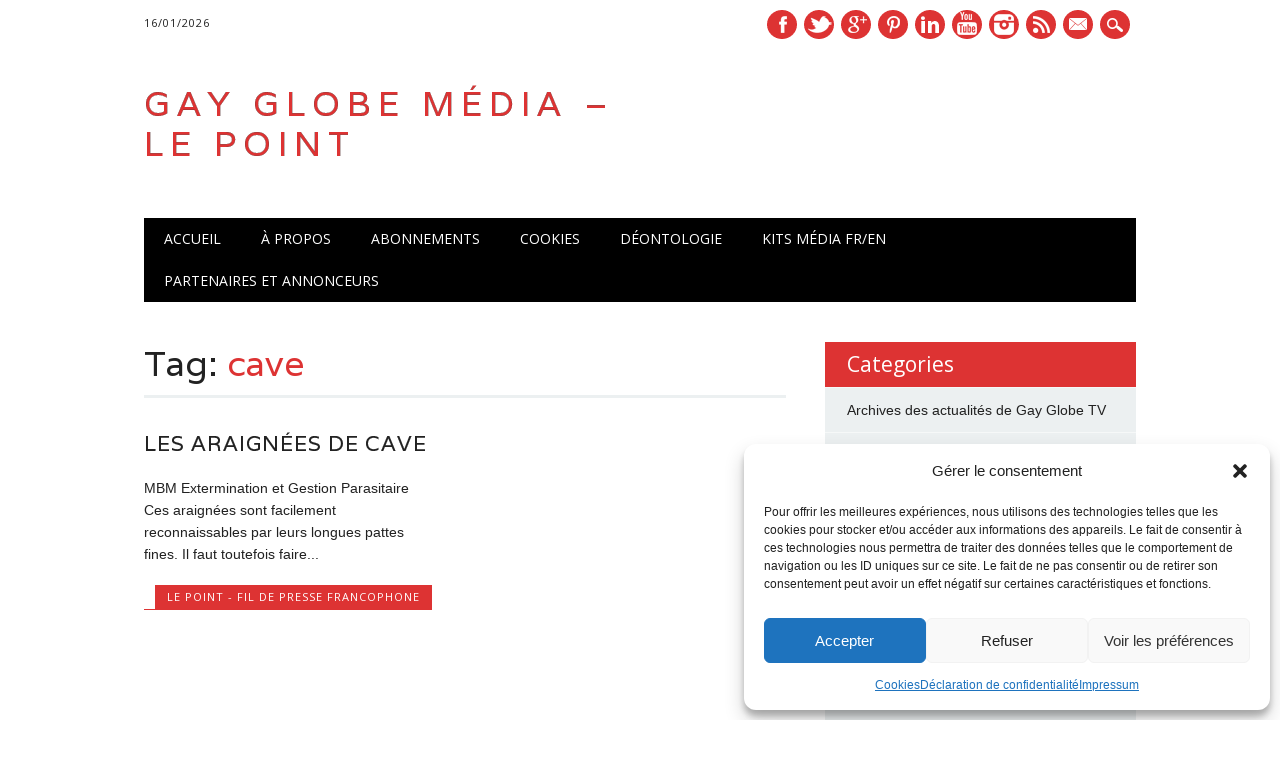

--- FILE ---
content_type: text/html; charset=UTF-8
request_url: https://gayglobe.net/tag/cave/
body_size: 12938
content:
<!DOCTYPE html>
<html lang="fr-FR" class="no-js" prefix="og: http://ogp.me/ns# fb: http://ogp.me/ns/fb#">
<head>
    <meta name="keywords" content="Magazine,news,information,lgbt,newswire,press,francophone,anglophone" />
    <meta name="description" content="Le Groupe Gay Globe" />
<meta charset="UTF-8" />
<meta name="viewport" content="width=device-width, initial-scale=1" />
<link rel="pingback" href="https://gayglobe.net/xmlrpc.php" />

<title>cave &#8211; GAY GLOBE MÉDIA &#8211; LE POINT</title>
<meta name='robots' content='max-image-preview:large' />
<link rel="alternate" type="application/rss+xml" title="GAY GLOBE MÉDIA - LE POINT &raquo; Flux" href="https://gayglobe.net/feed/" />
<link rel="alternate" type="application/rss+xml" title="GAY GLOBE MÉDIA - LE POINT &raquo; Flux des commentaires" href="https://gayglobe.net/comments/feed/" />
<link rel="alternate" type="application/rss+xml" title="GAY GLOBE MÉDIA - LE POINT &raquo; Flux de l’étiquette cave" href="https://gayglobe.net/tag/cave/feed/" />
<style id='wp-img-auto-sizes-contain-inline-css' type='text/css'>
img:is([sizes=auto i],[sizes^="auto," i]){contain-intrinsic-size:3000px 1500px}
/*# sourceURL=wp-img-auto-sizes-contain-inline-css */
</style>

<link rel='stylesheet' id='wp-block-library-css' href='https://gayglobe.net/wp-includes/css/dist/block-library/style.min.css?ver=6.9' type='text/css' media='all' />
<style id='wp-block-paragraph-inline-css' type='text/css'>
.is-small-text{font-size:.875em}.is-regular-text{font-size:1em}.is-large-text{font-size:2.25em}.is-larger-text{font-size:3em}.has-drop-cap:not(:focus):first-letter{float:left;font-size:8.4em;font-style:normal;font-weight:100;line-height:.68;margin:.05em .1em 0 0;text-transform:uppercase}body.rtl .has-drop-cap:not(:focus):first-letter{float:none;margin-left:.1em}p.has-drop-cap.has-background{overflow:hidden}:root :where(p.has-background){padding:1.25em 2.375em}:where(p.has-text-color:not(.has-link-color)) a{color:inherit}p.has-text-align-left[style*="writing-mode:vertical-lr"],p.has-text-align-right[style*="writing-mode:vertical-rl"]{rotate:180deg}
/*# sourceURL=https://gayglobe.net/wp-includes/blocks/paragraph/style.min.css */
</style>
<style id='global-styles-inline-css' type='text/css'>
:root{--wp--preset--aspect-ratio--square: 1;--wp--preset--aspect-ratio--4-3: 4/3;--wp--preset--aspect-ratio--3-4: 3/4;--wp--preset--aspect-ratio--3-2: 3/2;--wp--preset--aspect-ratio--2-3: 2/3;--wp--preset--aspect-ratio--16-9: 16/9;--wp--preset--aspect-ratio--9-16: 9/16;--wp--preset--color--black: #000000;--wp--preset--color--cyan-bluish-gray: #abb8c3;--wp--preset--color--white: #ffffff;--wp--preset--color--pale-pink: #f78da7;--wp--preset--color--vivid-red: #cf2e2e;--wp--preset--color--luminous-vivid-orange: #ff6900;--wp--preset--color--luminous-vivid-amber: #fcb900;--wp--preset--color--light-green-cyan: #7bdcb5;--wp--preset--color--vivid-green-cyan: #00d084;--wp--preset--color--pale-cyan-blue: #8ed1fc;--wp--preset--color--vivid-cyan-blue: #0693e3;--wp--preset--color--vivid-purple: #9b51e0;--wp--preset--gradient--vivid-cyan-blue-to-vivid-purple: linear-gradient(135deg,rgb(6,147,227) 0%,rgb(155,81,224) 100%);--wp--preset--gradient--light-green-cyan-to-vivid-green-cyan: linear-gradient(135deg,rgb(122,220,180) 0%,rgb(0,208,130) 100%);--wp--preset--gradient--luminous-vivid-amber-to-luminous-vivid-orange: linear-gradient(135deg,rgb(252,185,0) 0%,rgb(255,105,0) 100%);--wp--preset--gradient--luminous-vivid-orange-to-vivid-red: linear-gradient(135deg,rgb(255,105,0) 0%,rgb(207,46,46) 100%);--wp--preset--gradient--very-light-gray-to-cyan-bluish-gray: linear-gradient(135deg,rgb(238,238,238) 0%,rgb(169,184,195) 100%);--wp--preset--gradient--cool-to-warm-spectrum: linear-gradient(135deg,rgb(74,234,220) 0%,rgb(151,120,209) 20%,rgb(207,42,186) 40%,rgb(238,44,130) 60%,rgb(251,105,98) 80%,rgb(254,248,76) 100%);--wp--preset--gradient--blush-light-purple: linear-gradient(135deg,rgb(255,206,236) 0%,rgb(152,150,240) 100%);--wp--preset--gradient--blush-bordeaux: linear-gradient(135deg,rgb(254,205,165) 0%,rgb(254,45,45) 50%,rgb(107,0,62) 100%);--wp--preset--gradient--luminous-dusk: linear-gradient(135deg,rgb(255,203,112) 0%,rgb(199,81,192) 50%,rgb(65,88,208) 100%);--wp--preset--gradient--pale-ocean: linear-gradient(135deg,rgb(255,245,203) 0%,rgb(182,227,212) 50%,rgb(51,167,181) 100%);--wp--preset--gradient--electric-grass: linear-gradient(135deg,rgb(202,248,128) 0%,rgb(113,206,126) 100%);--wp--preset--gradient--midnight: linear-gradient(135deg,rgb(2,3,129) 0%,rgb(40,116,252) 100%);--wp--preset--font-size--small: 13px;--wp--preset--font-size--medium: 20px;--wp--preset--font-size--large: 36px;--wp--preset--font-size--x-large: 42px;--wp--preset--spacing--20: 0.44rem;--wp--preset--spacing--30: 0.67rem;--wp--preset--spacing--40: 1rem;--wp--preset--spacing--50: 1.5rem;--wp--preset--spacing--60: 2.25rem;--wp--preset--spacing--70: 3.38rem;--wp--preset--spacing--80: 5.06rem;--wp--preset--shadow--natural: 6px 6px 9px rgba(0, 0, 0, 0.2);--wp--preset--shadow--deep: 12px 12px 50px rgba(0, 0, 0, 0.4);--wp--preset--shadow--sharp: 6px 6px 0px rgba(0, 0, 0, 0.2);--wp--preset--shadow--outlined: 6px 6px 0px -3px rgb(255, 255, 255), 6px 6px rgb(0, 0, 0);--wp--preset--shadow--crisp: 6px 6px 0px rgb(0, 0, 0);}:where(.is-layout-flex){gap: 0.5em;}:where(.is-layout-grid){gap: 0.5em;}body .is-layout-flex{display: flex;}.is-layout-flex{flex-wrap: wrap;align-items: center;}.is-layout-flex > :is(*, div){margin: 0;}body .is-layout-grid{display: grid;}.is-layout-grid > :is(*, div){margin: 0;}:where(.wp-block-columns.is-layout-flex){gap: 2em;}:where(.wp-block-columns.is-layout-grid){gap: 2em;}:where(.wp-block-post-template.is-layout-flex){gap: 1.25em;}:where(.wp-block-post-template.is-layout-grid){gap: 1.25em;}.has-black-color{color: var(--wp--preset--color--black) !important;}.has-cyan-bluish-gray-color{color: var(--wp--preset--color--cyan-bluish-gray) !important;}.has-white-color{color: var(--wp--preset--color--white) !important;}.has-pale-pink-color{color: var(--wp--preset--color--pale-pink) !important;}.has-vivid-red-color{color: var(--wp--preset--color--vivid-red) !important;}.has-luminous-vivid-orange-color{color: var(--wp--preset--color--luminous-vivid-orange) !important;}.has-luminous-vivid-amber-color{color: var(--wp--preset--color--luminous-vivid-amber) !important;}.has-light-green-cyan-color{color: var(--wp--preset--color--light-green-cyan) !important;}.has-vivid-green-cyan-color{color: var(--wp--preset--color--vivid-green-cyan) !important;}.has-pale-cyan-blue-color{color: var(--wp--preset--color--pale-cyan-blue) !important;}.has-vivid-cyan-blue-color{color: var(--wp--preset--color--vivid-cyan-blue) !important;}.has-vivid-purple-color{color: var(--wp--preset--color--vivid-purple) !important;}.has-black-background-color{background-color: var(--wp--preset--color--black) !important;}.has-cyan-bluish-gray-background-color{background-color: var(--wp--preset--color--cyan-bluish-gray) !important;}.has-white-background-color{background-color: var(--wp--preset--color--white) !important;}.has-pale-pink-background-color{background-color: var(--wp--preset--color--pale-pink) !important;}.has-vivid-red-background-color{background-color: var(--wp--preset--color--vivid-red) !important;}.has-luminous-vivid-orange-background-color{background-color: var(--wp--preset--color--luminous-vivid-orange) !important;}.has-luminous-vivid-amber-background-color{background-color: var(--wp--preset--color--luminous-vivid-amber) !important;}.has-light-green-cyan-background-color{background-color: var(--wp--preset--color--light-green-cyan) !important;}.has-vivid-green-cyan-background-color{background-color: var(--wp--preset--color--vivid-green-cyan) !important;}.has-pale-cyan-blue-background-color{background-color: var(--wp--preset--color--pale-cyan-blue) !important;}.has-vivid-cyan-blue-background-color{background-color: var(--wp--preset--color--vivid-cyan-blue) !important;}.has-vivid-purple-background-color{background-color: var(--wp--preset--color--vivid-purple) !important;}.has-black-border-color{border-color: var(--wp--preset--color--black) !important;}.has-cyan-bluish-gray-border-color{border-color: var(--wp--preset--color--cyan-bluish-gray) !important;}.has-white-border-color{border-color: var(--wp--preset--color--white) !important;}.has-pale-pink-border-color{border-color: var(--wp--preset--color--pale-pink) !important;}.has-vivid-red-border-color{border-color: var(--wp--preset--color--vivid-red) !important;}.has-luminous-vivid-orange-border-color{border-color: var(--wp--preset--color--luminous-vivid-orange) !important;}.has-luminous-vivid-amber-border-color{border-color: var(--wp--preset--color--luminous-vivid-amber) !important;}.has-light-green-cyan-border-color{border-color: var(--wp--preset--color--light-green-cyan) !important;}.has-vivid-green-cyan-border-color{border-color: var(--wp--preset--color--vivid-green-cyan) !important;}.has-pale-cyan-blue-border-color{border-color: var(--wp--preset--color--pale-cyan-blue) !important;}.has-vivid-cyan-blue-border-color{border-color: var(--wp--preset--color--vivid-cyan-blue) !important;}.has-vivid-purple-border-color{border-color: var(--wp--preset--color--vivid-purple) !important;}.has-vivid-cyan-blue-to-vivid-purple-gradient-background{background: var(--wp--preset--gradient--vivid-cyan-blue-to-vivid-purple) !important;}.has-light-green-cyan-to-vivid-green-cyan-gradient-background{background: var(--wp--preset--gradient--light-green-cyan-to-vivid-green-cyan) !important;}.has-luminous-vivid-amber-to-luminous-vivid-orange-gradient-background{background: var(--wp--preset--gradient--luminous-vivid-amber-to-luminous-vivid-orange) !important;}.has-luminous-vivid-orange-to-vivid-red-gradient-background{background: var(--wp--preset--gradient--luminous-vivid-orange-to-vivid-red) !important;}.has-very-light-gray-to-cyan-bluish-gray-gradient-background{background: var(--wp--preset--gradient--very-light-gray-to-cyan-bluish-gray) !important;}.has-cool-to-warm-spectrum-gradient-background{background: var(--wp--preset--gradient--cool-to-warm-spectrum) !important;}.has-blush-light-purple-gradient-background{background: var(--wp--preset--gradient--blush-light-purple) !important;}.has-blush-bordeaux-gradient-background{background: var(--wp--preset--gradient--blush-bordeaux) !important;}.has-luminous-dusk-gradient-background{background: var(--wp--preset--gradient--luminous-dusk) !important;}.has-pale-ocean-gradient-background{background: var(--wp--preset--gradient--pale-ocean) !important;}.has-electric-grass-gradient-background{background: var(--wp--preset--gradient--electric-grass) !important;}.has-midnight-gradient-background{background: var(--wp--preset--gradient--midnight) !important;}.has-small-font-size{font-size: var(--wp--preset--font-size--small) !important;}.has-medium-font-size{font-size: var(--wp--preset--font-size--medium) !important;}.has-large-font-size{font-size: var(--wp--preset--font-size--large) !important;}.has-x-large-font-size{font-size: var(--wp--preset--font-size--x-large) !important;}
/*# sourceURL=global-styles-inline-css */
</style>

<style id='classic-theme-styles-inline-css' type='text/css'>
/*! This file is auto-generated */
.wp-block-button__link{color:#fff;background-color:#32373c;border-radius:9999px;box-shadow:none;text-decoration:none;padding:calc(.667em + 2px) calc(1.333em + 2px);font-size:1.125em}.wp-block-file__button{background:#32373c;color:#fff;text-decoration:none}
/*# sourceURL=/wp-includes/css/classic-themes.min.css */
</style>
<link rel='stylesheet' id='h5ap-public-css' href='https://gayglobe.net/wp-content/plugins/html5-audio-player/assets/css/style.css?ver=2.5.3' type='text/css' media='all' />
<link rel='stylesheet' id='cmplz-general-css' href='https://gayglobe.net/wp-content/plugins/complianz-gdpr/assets/css/cookieblocker.min.css?ver=1765900837' type='text/css' media='all' />
<link rel='stylesheet' id='newswire_style-css' href='https://gayglobe.net/wp-content/themes/the-newswire/style.css?ver=6.9' type='text/css' media='all' />
<script type="text/javascript" src="https://gayglobe.net/wp-content/themes/the-newswire/library/js/modernizr-2.6.2.min.js?ver=2.6.2" id="modernizr-js"></script>
<script type="text/javascript" src="https://gayglobe.net/wp-includes/js/jquery/jquery.min.js?ver=3.7.1" id="jquery-core-js"></script>
<script type="text/javascript" src="https://gayglobe.net/wp-includes/js/jquery/jquery-migrate.min.js?ver=3.4.1" id="jquery-migrate-js"></script>
<script type="text/javascript" src="https://gayglobe.net/wp-includes/js/imagesloaded.min.js?ver=5.0.0" id="imagesloaded-js"></script>
<script type="text/javascript" src="https://gayglobe.net/wp-content/themes/the-newswire/library/js/jquery.cycle2.min.js?ver=6.9" id="cycle2-js"></script>
<script type="text/javascript" src="https://gayglobe.net/wp-content/themes/the-newswire/library/js/jquery.cycle2.tile.min.js?ver=6.9" id="cycle2_tile-js"></script>
<script type="text/javascript" src="https://gayglobe.net/wp-content/themes/the-newswire/library/js/jquery.cycle2.shuffle.min.js?ver=6.9" id="cycle2_shuffle-js"></script>
<script type="text/javascript" src="https://gayglobe.net/wp-content/themes/the-newswire/library/js/jquery.cycle2.scrollVert.min.js?ver=6.9" id="cycle2_scrollvert-js"></script>
<script type="text/javascript" src="https://gayglobe.net/wp-includes/js/masonry.min.js?ver=4.2.2" id="masonry-js"></script>
<script type="text/javascript" src="https://gayglobe.net/wp-includes/js/jquery/jquery.masonry.min.js?ver=3.1.2b" id="jquery-masonry-js"></script>
<script type="text/javascript" src="https://gayglobe.net/wp-content/themes/the-newswire/library/js/scripts.js?ver=1.0.0" id="newswire_custom_js-js"></script>
<link rel="https://api.w.org/" href="https://gayglobe.net/wp-json/" /><link rel="alternate" title="JSON" type="application/json" href="https://gayglobe.net/wp-json/wp/v2/tags/7018" /><link rel="EditURI" type="application/rsd+xml" title="RSD" href="https://gayglobe.net/xmlrpc.php?rsd" />
<meta name="generator" content="WordPress 6.9" />
        <style>
            .mejs-container:has(.plyr) {
                height: auto;
                background: transparent
            }

            .mejs-container:has(.plyr) .mejs-controls {
                display: none
            }

            .h5ap_all {
                --shadow-color: 197deg 32% 65%;
                border-radius: 6px;
                box-shadow: 0px 0px 9.6px hsl(var(--shadow-color)/.36), 0 1.7px 1.9px 0px hsl(var(--shadow-color)/.36), 0 4.3px 1.8px -1.7px hsl(var(--shadow-color)/.36), -0.1px 10.6px 11.9px -2.5px hsl(var(--shadow-color)/.36);
                margin: 16px auto;
            }

            .h5ap_single_button {
                height: 50px;
            }
        </style>
    		<style>
			span.h5ap_single_button {
				display: inline-flex;
				justify-content: center;
				align-items: center;
			}

			.h5ap_single_button span {
				line-height: 0;
			}

			span#h5ap_single_button span svg {
				cursor: pointer;
			}

			#skin_default .plyr__control,
			#skin_default .plyr__time {
				color: #4f5b5f			}

			#skin_default .plyr__control:hover {
				background: #1aafff;
				color: #f5f5f5			}

			#skin_default .plyr__controls {
				background: #f5f5f5			}

			#skin_default .plyr__controls__item input {
				color: #1aafff			}

			.plyr {
				--plyr-color-main: #4f5b5f			}

			/* Custom Css */
					</style>
			<style>.cmplz-hidden {
					display: none !important;
				}</style>
	<style id="newswire-color-settings">

		
        a, a:visited, .entry-title a:hover, .post-content ol li:before, .post-content ul li:before, .colortxt { 

            color: #dd3333;

        }

        

        #search-box-wrap, #social-media a, #search-icon, nav[role=navigation] .menu > ul li a:hover, nav[role=navigation] .menu ul li.current-menu-item a, .nav ul li.current_page_item a, nav[role=navigation] .menu ul li.current_page_item a, .cat-meta-color, .colorbar, .pagination li a:hover, .pagination li.active a, #comment-nav-above a, #comment-nav-below a, #nav-above a:hover, #nav-below a:hover, #image-navigation a:hover, #sidebar .widget-title,  .commentlist .comment-reply-link, .commentlist .comment-reply-login, #respond #submit:hover {

            background-color: #dd3333;

        }

        

		
		

		
		#site-title a {

			color: #dd3333;

		}

		
		

		
		nav[role=navigation] div.menu {

			background-color: #000000;

		}

		
    </style>

	<link rel="icon" href="https://gayglobe.net/wp-content/uploads/2024/07/cropped-LogoGG-32x32.png" sizes="32x32" />
<link rel="icon" href="https://gayglobe.net/wp-content/uploads/2024/07/cropped-LogoGG-192x192.png" sizes="192x192" />
<link rel="apple-touch-icon" href="https://gayglobe.net/wp-content/uploads/2024/07/cropped-LogoGG-180x180.png" />
<meta name="msapplication-TileImage" content="https://gayglobe.net/wp-content/uploads/2024/07/cropped-LogoGG-270x270.png" />

<!-- START - Open Graph and Twitter Card Tags 3.3.7 -->
 <!-- Facebook Open Graph -->
  <meta property="og:locale" content="fr_FR"/>
  <meta property="og:site_name" content="GAY GLOBE MÉDIA - LE POINT"/>
  <meta property="og:title" content="cave"/>
  <meta property="og:url" content="https://gayglobe.net/tag/cave/"/>
  <meta property="og:type" content="article"/>
  <meta property="og:description" content="L’info sans compromis"/>
  <meta property="article:publisher" content="https://www.facebook.com/GayGlobe"/>
 <!-- Google+ / Schema.org -->
 <!-- Twitter Cards -->
  <meta name="twitter:title" content="cave"/>
  <meta name="twitter:url" content="https://gayglobe.net/tag/cave/"/>
  <meta name="twitter:description" content="L’info sans compromis"/>
  <meta name="twitter:card" content="summary_large_image"/>
 <!-- SEO -->
  <link rel="canonical" href="https://gayglobe.net/tag/cave/"/>
  <meta name="description" content="L’info sans compromis"/>
 <!-- Misc. tags -->
 <!-- is_tag -->
<!-- END - Open Graph and Twitter Card Tags 3.3.7 -->
	
</head>

<body class="archive tag tag-cave tag-7018 wp-theme-the-newswire single-author">
<div id="wrapper">

    <div id="search-box-wrap">
        <div id="search-box">
           <div id="close-x">x</div>
           <form role="search" method="get" id="searchform" class="searchform" action="https://gayglobe.net/">
				<div>
					<label class="screen-reader-text" for="s">Rechercher :</label>
					<input type="text" value="" name="s" id="s" />
					<input type="submit" id="searchsubmit" value="Rechercher" />
				</div>
			</form>        </div>
    </div>
    
    <div id="container">
        
    
        <header id="branding" role="banner">
        
          <div id="top-head" >
          
            <div id="top-nav" class="clearfix">
                <div class="cur-date">
					16/01/2026				</div>
                            </div>
          
            <div id="social-media">
            
                                <a href="https://www.facebook.com/GayGlobe" class="social-fb" title="https://www.facebook.com/GayGlobe">Facebook</a>
                                
                                <a href="https://twitter.com/rogerlucchayer" class="social-tw" title="https://twitter.com/rogerlucchayer">Twitter</a>
                                
                                <a href="https://rogerlucchayer.blogspot.com/" class="social-gp" title="https://rogerlucchayer.blogspot.com/">Google+</a>
                                
                                <a href="https://www.pinterest.ca/rogerlucc/" class="social-pi" title="https://www.pinterest.ca/rogerlucc/">Pinterest</a>
                                
                                <a href="https://bsky.app/profile/groupegayglobe.bsky.social" class="social-li" title="https://bsky.app/profile/groupegayglobe.bsky.social">Linkedin</a>
                                
                                <a href="https://www.youtube.com/user/rogerlucchayer" class="social-yt" title="https://www.youtube.com/user/rogerlucchayer">Youtube</a>
                                
                                
                                <a href="https://www.instagram.com/groupegayglobe/" class="social-in" title="https://www.instagram.com/groupegayglobe/">Instagram</a>
                                
                                
                                
                                
                                <a href="https://gayglobe.net/feed/" class="social-rs" title="https://gayglobe.net/feed/">RSS</a>
                                
                                <a href="mailto:info@gayglobe.net" class="social-em" title="mailto:info@gayglobe.net">E-mail</a>
                                
                <div id="search-icon"></div>
    
            </div>
            
          </div>
        
          <div id="inner-header" class="clearfix">
          
            <div id="site-heading">
                                <div id="site-title"><a href="https://gayglobe.net/" title="GAY GLOBE MÉDIA &#8211; LE POINT" rel="home">GAY GLOBE MÉDIA &#8211; LE POINT</a></div>
                            </div>
            
            
          <div id="newswire-banner">
          	
<!-- Add 468x60 Banner Code Below This Comment -->

          </div>
    
            <div class="clearfix"></div>
          </div>
          
            <nav id="access" role="navigation">
                <h1 class="assistive-text section-heading">Main menu</h1>
                <div class="skip-link screen-reader-text"><a href="#content" title="Skip to content">Skip to content</a></div>
    
                <div class="menu"><ul><li ><a href="https://gayglobe.net/">Accueil</a></li><li class="page_item page-item-21120"><a href="https://gayglobe.net/apropos/">À Propos</a></li><li class="page_item page-item-21132"><a href="https://gayglobe.net/abonnements/">Abonnements</a></li><li class="page_item page-item-32531"><a href="https://gayglobe.net/politique-de-cookies-ca/">Cookies</a></li><li class="page_item page-item-21136"><a href="https://gayglobe.net/deontologie/">Déontologie</a></li><li class="page_item page-item-21130"><a href="https://gayglobe.net/kit-media-fr-en/">Kits Média Fr/En</a></li><li class="page_item page-item-21127"><a href="https://gayglobe.net/partenaires-et-annonceurs/">Partenaires et Annonceurs</a></li></ul></div>    
            </nav><!-- #access -->
    
        </header><!-- #branding -->
    <div id="content" class="clearfix">
        
        <div id="main" class="col620 clearfix" role="main">

			
				<header class="page-header">
					<h1 class="page-title">Tag: <span class="colortxt">cave</span></h1>

									</header>

				                
                <div id="grid-wrap" class="clearfix">
                
								
					<div class="grid-box">
					
<article id="post-23275" class="post-23275 post type-post status-publish format-standard hentry category-le-fil-de-presse-du-groupe-national-le-point tag-araignees tag-cave">
	
	<header class="entry-header">
		<h2 class="entry-title"><a href="https://gayglobe.net/les-araignees-de-cave/" title="Permalink to LES ARAIGNÉES DE CAVE" rel="bookmark">LES ARAIGNÉES DE CAVE</a></h2>

	</header><!-- .entry-header -->
    
                

	<div class="entry-content post-content">
    	MBM Extermination et Gestion Parasitaire Ces araignées sont facilement reconnaissables par leurs longues pattes fines. Il faut toutefois faire...	</div><!-- .entry-content -->


	<footer class="entry-meta">
    	
								<span class="cat-meta-color">
				<a href="https://gayglobe.net/category/le-fil-de-presse-du-groupe-national-le-point/" rel="tag">Le Point - fil de presse francophone</a>			</span>
			
		
		<div class="colorbar"></div>
	</footer><!-- #entry-meta -->
</article><!-- #post-23275 -->
                    </div>

				                
                </div>

				
			
        </div> <!-- end #main -->

        		<div id="sidebar" class="widget-area col300" role="complementary">
            
			<div id="banner-sidebar">
                
<!-- Add Banner Code Below This Comment (max. 300px wide) -->
            </div>

			            	
                <aside id="categories" class="widget">
					<div class="widget-title">Categories</div>
					<ul>
							<li class="cat-item cat-item-6560"><a href="https://gayglobe.net/category/documentaires-et-reportages/">Archives des actualités de Gay Globe TV</a>
</li>
	<li class="cat-item cat-item-6578"><a href="https://gayglobe.net/category/boutique/">Boutique d&#039;art, de collections et d&#039;antiquités</a>
</li>
	<li class="cat-item cat-item-6563"><a href="https://gayglobe.net/category/disques-a-tempo/">Boutique Disques A Tempo</a>
</li>
	<li class="cat-item cat-item-6551"><a href="https://gayglobe.net/category/chroniques-tqs/">Chroniques Télévision Quatre-Saisons</a>
</li>
	<li class="cat-item cat-item-6552"><a href="https://gayglobe.net/category/cinema-et-tv/">Cinéma classique et Gay Globe TV</a>
</li>
	<li class="cat-item cat-item-6553"><a href="https://gayglobe.net/category/documentaires-et-archives-de-gay-globe-tv/">Documentaires et émissions TV</a>
</li>
	<li class="cat-item cat-item-8854"><a href="https://gayglobe.net/category/fierte-montreal-montreal-pride/">Fierté Montréal / Montreal Pride</a>
</li>
	<li class="cat-item cat-item-1"><a href="https://gayglobe.net/category/le-fil-de-presse-du-groupe-national-le-point/">Le Point &#8211; fil de presse francophone</a>
</li>
	<li class="cat-item cat-item-8926"><a href="https://gayglobe.net/category/le-village-gai-de-montreal-en-images/">Le Village en images / The Village in pictures</a>
</li>
	<li class="cat-item cat-item-6550"><a href="https://gayglobe.net/category/livres-romans-pieces-de-theatre-et-autres-publications/">Littérature</a>
</li>
	<li class="cat-item cat-item-6549"><a href="https://gayglobe.net/category/editions-recentes-et-anterieures-du-magazine-gay-globe/">Magazine Gay Globe + Archives</a>
</li>
	<li class="cat-item cat-item-5670"><a href="https://gayglobe.net/category/feed-de-noticias-generalista/">Noticias español</a>
</li>
	<li class="cat-item cat-item-1437"><a href="https://gayglobe.net/category/local-and-international-english-news/">Spot &#8211; Anglophone Newswire</a>
</li>
					</ul>
				</aside>
                
                <aside id="recent-posts" class="widget">
					<div class="widget-title">Latest Posts</div>
					<ul>
						<li><a href="https://gayglobe.net/le-trouple-chez-les-gays-nouvelle-forme-damour-pluriel/" title="Look Le trouple chez les gays : nouvelle forme d’amour pluriel" >Le trouple chez les gays : nouvelle forme d’amour pluriel</a> </li> <li><a href="https://gayglobe.net/the-gay-trouple-a-new-form-of-plural-love/" title="Look The Gay Trouple: A New Form of Plural Love" >The Gay Trouple: A New Form of Plural Love</a> </li> <li><a href="https://gayglobe.net/manger-halal-soutenir-lintolerance-la-face-cachee-dun-marche-en-expansion/" title="Look Manger halal, soutenir l’intolérance ? La face cachée d’un marché en expansion" >Manger halal, soutenir l’intolérance ? La face cachée d’un marché en expansion</a> </li> <li><a href="https://gayglobe.net/eating-halal-supporting-intolerance-the-hidden-side-of-a-growing-market/" title="Look Eating Halal, Supporting Intolerance? The Hidden Side of a Growing Market" >Eating Halal, Supporting Intolerance? The Hidden Side of a Growing Market</a> </li> <li><a href="https://gayglobe.net/transidentite-et-equite-sportive-le-debat-senflamme/" title="Look Transidentité et équité sportive : le débat s’enflamme" >Transidentité et équité sportive : le débat s’enflamme</a> </li> <li><a href="https://gayglobe.net/transgender-identity-and-sports-equity-the-debate-ignites/" title="Look Transgender Identity and Sports Equity: The Debate Ignites" >Transgender Identity and Sports Equity: The Debate Ignites</a> </li> <li><a href="https://gayglobe.net/les-reseaux-sociaux-complices-publicites-pour-drogues-mortelles-inondent-internet-la-loi-impuissante/" title="Look Les réseaux sociaux complices ? Publicités pour drogues mortelles inondent Internet, la loi impuissante" >Les réseaux sociaux complices ? Publicités pour drogues mortelles inondent Internet, la loi impuissante</a> </li> <li><a href="https://gayglobe.net/social-media-accomplices-deadly-drug-ads-flood-the-internet-law-helpless/" title="Look Social Media Accomplices? Deadly Drug Ads Flood the Internet, Law Helpless" >Social Media Accomplices? Deadly Drug Ads Flood the Internet, Law Helpless</a> </li> <li><a href="https://gayglobe.net/traques-sur-grindr-loutil-qui-expose-les-communautes-gbt-au-danger/" title="Look Traqués sur Grindr : l’outil qui expose les communautés GBT au danger" >Traqués sur Grindr : l’outil qui expose les communautés GBT au danger</a> </li> <li><a href="https://gayglobe.net/hunted-on-grindr-the-tool-that-exposes-gbt-communities-to-danger/" title="Look Hunted on Grindr: The Tool That Exposes GBT Communities to Danger" >Hunted on Grindr: The Tool That Exposes GBT Communities to Danger</a> </li>                     </ul>
				</aside>

				<aside id="archives" class="widget">
					<div class="widget-title">Archives</div>
					<ul>
							<li><a href='https://gayglobe.net/2026/01/'>janvier 2026</a></li>
	<li><a href='https://gayglobe.net/2025/12/'>décembre 2025</a></li>
	<li><a href='https://gayglobe.net/2025/11/'>novembre 2025</a></li>
	<li><a href='https://gayglobe.net/2025/10/'>octobre 2025</a></li>
	<li><a href='https://gayglobe.net/2025/09/'>septembre 2025</a></li>
	<li><a href='https://gayglobe.net/2025/08/'>août 2025</a></li>
	<li><a href='https://gayglobe.net/2025/07/'>juillet 2025</a></li>
	<li><a href='https://gayglobe.net/2025/06/'>juin 2025</a></li>
	<li><a href='https://gayglobe.net/2025/05/'>mai 2025</a></li>
	<li><a href='https://gayglobe.net/2025/04/'>avril 2025</a></li>
	<li><a href='https://gayglobe.net/2025/03/'>mars 2025</a></li>
	<li><a href='https://gayglobe.net/2025/02/'>février 2025</a></li>
	<li><a href='https://gayglobe.net/2025/01/'>janvier 2025</a></li>
	<li><a href='https://gayglobe.net/2024/12/'>décembre 2024</a></li>
	<li><a href='https://gayglobe.net/2024/11/'>novembre 2024</a></li>
	<li><a href='https://gayglobe.net/2024/10/'>octobre 2024</a></li>
	<li><a href='https://gayglobe.net/2024/09/'>septembre 2024</a></li>
	<li><a href='https://gayglobe.net/2024/08/'>août 2024</a></li>
	<li><a href='https://gayglobe.net/2024/07/'>juillet 2024</a></li>
	<li><a href='https://gayglobe.net/2024/06/'>juin 2024</a></li>
	<li><a href='https://gayglobe.net/2024/05/'>mai 2024</a></li>
	<li><a href='https://gayglobe.net/2024/04/'>avril 2024</a></li>
	<li><a href='https://gayglobe.net/2024/03/'>mars 2024</a></li>
	<li><a href='https://gayglobe.net/2024/02/'>février 2024</a></li>
	<li><a href='https://gayglobe.net/2024/01/'>janvier 2024</a></li>
	<li><a href='https://gayglobe.net/2023/12/'>décembre 2023</a></li>
	<li><a href='https://gayglobe.net/2023/11/'>novembre 2023</a></li>
	<li><a href='https://gayglobe.net/2023/10/'>octobre 2023</a></li>
	<li><a href='https://gayglobe.net/2023/09/'>septembre 2023</a></li>
	<li><a href='https://gayglobe.net/2023/08/'>août 2023</a></li>
	<li><a href='https://gayglobe.net/2023/07/'>juillet 2023</a></li>
	<li><a href='https://gayglobe.net/2023/06/'>juin 2023</a></li>
	<li><a href='https://gayglobe.net/2023/05/'>mai 2023</a></li>
	<li><a href='https://gayglobe.net/2023/04/'>avril 2023</a></li>
	<li><a href='https://gayglobe.net/2023/03/'>mars 2023</a></li>
	<li><a href='https://gayglobe.net/2023/02/'>février 2023</a></li>
	<li><a href='https://gayglobe.net/2023/01/'>janvier 2023</a></li>
	<li><a href='https://gayglobe.net/2022/12/'>décembre 2022</a></li>
	<li><a href='https://gayglobe.net/2022/11/'>novembre 2022</a></li>
	<li><a href='https://gayglobe.net/2022/10/'>octobre 2022</a></li>
	<li><a href='https://gayglobe.net/2022/09/'>septembre 2022</a></li>
	<li><a href='https://gayglobe.net/2022/08/'>août 2022</a></li>
	<li><a href='https://gayglobe.net/2022/07/'>juillet 2022</a></li>
	<li><a href='https://gayglobe.net/2022/06/'>juin 2022</a></li>
	<li><a href='https://gayglobe.net/2022/05/'>mai 2022</a></li>
	<li><a href='https://gayglobe.net/2022/04/'>avril 2022</a></li>
	<li><a href='https://gayglobe.net/2022/03/'>mars 2022</a></li>
	<li><a href='https://gayglobe.net/2022/02/'>février 2022</a></li>
	<li><a href='https://gayglobe.net/2022/01/'>janvier 2022</a></li>
	<li><a href='https://gayglobe.net/2021/11/'>novembre 2021</a></li>
	<li><a href='https://gayglobe.net/2021/10/'>octobre 2021</a></li>
	<li><a href='https://gayglobe.net/2021/09/'>septembre 2021</a></li>
	<li><a href='https://gayglobe.net/2021/08/'>août 2021</a></li>
	<li><a href='https://gayglobe.net/2021/07/'>juillet 2021</a></li>
	<li><a href='https://gayglobe.net/2021/06/'>juin 2021</a></li>
	<li><a href='https://gayglobe.net/2021/05/'>mai 2021</a></li>
	<li><a href='https://gayglobe.net/2021/04/'>avril 2021</a></li>
	<li><a href='https://gayglobe.net/2021/03/'>mars 2021</a></li>
	<li><a href='https://gayglobe.net/2021/02/'>février 2021</a></li>
	<li><a href='https://gayglobe.net/2021/01/'>janvier 2021</a></li>
	<li><a href='https://gayglobe.net/2020/12/'>décembre 2020</a></li>
	<li><a href='https://gayglobe.net/2020/11/'>novembre 2020</a></li>
	<li><a href='https://gayglobe.net/2020/10/'>octobre 2020</a></li>
	<li><a href='https://gayglobe.net/2020/09/'>septembre 2020</a></li>
	<li><a href='https://gayglobe.net/2020/08/'>août 2020</a></li>
	<li><a href='https://gayglobe.net/2020/07/'>juillet 2020</a></li>
	<li><a href='https://gayglobe.net/2020/06/'>juin 2020</a></li>
	<li><a href='https://gayglobe.net/2020/05/'>mai 2020</a></li>
	<li><a href='https://gayglobe.net/2020/04/'>avril 2020</a></li>
	<li><a href='https://gayglobe.net/2020/03/'>mars 2020</a></li>
	<li><a href='https://gayglobe.net/2020/02/'>février 2020</a></li>
	<li><a href='https://gayglobe.net/2019/12/'>décembre 2019</a></li>
	<li><a href='https://gayglobe.net/2019/10/'>octobre 2019</a></li>
	<li><a href='https://gayglobe.net/2019/09/'>septembre 2019</a></li>
	<li><a href='https://gayglobe.net/2019/07/'>juillet 2019</a></li>
	<li><a href='https://gayglobe.net/2019/05/'>mai 2019</a></li>
	<li><a href='https://gayglobe.net/2019/04/'>avril 2019</a></li>
	<li><a href='https://gayglobe.net/2019/03/'>mars 2019</a></li>
	<li><a href='https://gayglobe.net/2019/02/'>février 2019</a></li>
	<li><a href='https://gayglobe.net/2019/01/'>janvier 2019</a></li>
	<li><a href='https://gayglobe.net/2018/12/'>décembre 2018</a></li>
	<li><a href='https://gayglobe.net/2018/11/'>novembre 2018</a></li>
	<li><a href='https://gayglobe.net/2018/10/'>octobre 2018</a></li>
	<li><a href='https://gayglobe.net/2018/09/'>septembre 2018</a></li>
	<li><a href='https://gayglobe.net/2018/08/'>août 2018</a></li>
	<li><a href='https://gayglobe.net/2018/07/'>juillet 2018</a></li>
	<li><a href='https://gayglobe.net/2018/06/'>juin 2018</a></li>
	<li><a href='https://gayglobe.net/2018/05/'>mai 2018</a></li>
	<li><a href='https://gayglobe.net/2018/04/'>avril 2018</a></li>
	<li><a href='https://gayglobe.net/2018/03/'>mars 2018</a></li>
	<li><a href='https://gayglobe.net/2018/02/'>février 2018</a></li>
	<li><a href='https://gayglobe.net/2018/01/'>janvier 2018</a></li>
	<li><a href='https://gayglobe.net/2017/12/'>décembre 2017</a></li>
	<li><a href='https://gayglobe.net/2017/11/'>novembre 2017</a></li>
	<li><a href='https://gayglobe.net/2017/10/'>octobre 2017</a></li>
	<li><a href='https://gayglobe.net/2017/09/'>septembre 2017</a></li>
	<li><a href='https://gayglobe.net/2017/08/'>août 2017</a></li>
	<li><a href='https://gayglobe.net/2017/07/'>juillet 2017</a></li>
	<li><a href='https://gayglobe.net/2017/06/'>juin 2017</a></li>
	<li><a href='https://gayglobe.net/2017/05/'>mai 2017</a></li>
	<li><a href='https://gayglobe.net/2017/04/'>avril 2017</a></li>
	<li><a href='https://gayglobe.net/2017/03/'>mars 2017</a></li>
	<li><a href='https://gayglobe.net/2017/02/'>février 2017</a></li>
	<li><a href='https://gayglobe.net/2017/01/'>janvier 2017</a></li>
	<li><a href='https://gayglobe.net/2016/12/'>décembre 2016</a></li>
	<li><a href='https://gayglobe.net/2016/10/'>octobre 2016</a></li>
	<li><a href='https://gayglobe.net/2016/09/'>septembre 2016</a></li>
	<li><a href='https://gayglobe.net/2016/08/'>août 2016</a></li>
	<li><a href='https://gayglobe.net/2016/07/'>juillet 2016</a></li>
	<li><a href='https://gayglobe.net/2016/06/'>juin 2016</a></li>
	<li><a href='https://gayglobe.net/2016/05/'>mai 2016</a></li>
	<li><a href='https://gayglobe.net/2016/04/'>avril 2016</a></li>
	<li><a href='https://gayglobe.net/2016/03/'>mars 2016</a></li>
	<li><a href='https://gayglobe.net/2016/02/'>février 2016</a></li>
	<li><a href='https://gayglobe.net/2016/01/'>janvier 2016</a></li>
	<li><a href='https://gayglobe.net/2015/12/'>décembre 2015</a></li>
	<li><a href='https://gayglobe.net/2015/11/'>novembre 2015</a></li>
	<li><a href='https://gayglobe.net/2015/10/'>octobre 2015</a></li>
	<li><a href='https://gayglobe.net/2015/08/'>août 2015</a></li>
	<li><a href='https://gayglobe.net/2015/07/'>juillet 2015</a></li>
	<li><a href='https://gayglobe.net/2015/06/'>juin 2015</a></li>
	<li><a href='https://gayglobe.net/2015/05/'>mai 2015</a></li>
	<li><a href='https://gayglobe.net/2015/04/'>avril 2015</a></li>
	<li><a href='https://gayglobe.net/2015/03/'>mars 2015</a></li>
	<li><a href='https://gayglobe.net/2015/02/'>février 2015</a></li>
	<li><a href='https://gayglobe.net/2015/01/'>janvier 2015</a></li>
	<li><a href='https://gayglobe.net/2014/12/'>décembre 2014</a></li>
	<li><a href='https://gayglobe.net/2014/11/'>novembre 2014</a></li>
	<li><a href='https://gayglobe.net/2014/10/'>octobre 2014</a></li>
	<li><a href='https://gayglobe.net/2014/09/'>septembre 2014</a></li>
	<li><a href='https://gayglobe.net/2014/08/'>août 2014</a></li>
	<li><a href='https://gayglobe.net/2014/07/'>juillet 2014</a></li>
	<li><a href='https://gayglobe.net/2014/06/'>juin 2014</a></li>
	<li><a href='https://gayglobe.net/2014/05/'>mai 2014</a></li>
	<li><a href='https://gayglobe.net/2014/04/'>avril 2014</a></li>
	<li><a href='https://gayglobe.net/2014/03/'>mars 2014</a></li>
	<li><a href='https://gayglobe.net/2014/02/'>février 2014</a></li>
	<li><a href='https://gayglobe.net/2014/01/'>janvier 2014</a></li>
	<li><a href='https://gayglobe.net/2013/12/'>décembre 2013</a></li>
	<li><a href='https://gayglobe.net/2013/11/'>novembre 2013</a></li>
	<li><a href='https://gayglobe.net/2013/10/'>octobre 2013</a></li>
	<li><a href='https://gayglobe.net/2013/09/'>septembre 2013</a></li>
	<li><a href='https://gayglobe.net/2013/08/'>août 2013</a></li>
	<li><a href='https://gayglobe.net/2013/07/'>juillet 2013</a></li>
	<li><a href='https://gayglobe.net/2013/06/'>juin 2013</a></li>
	<li><a href='https://gayglobe.net/2013/05/'>mai 2013</a></li>
	<li><a href='https://gayglobe.net/2013/04/'>avril 2013</a></li>
	<li><a href='https://gayglobe.net/2013/03/'>mars 2013</a></li>
	<li><a href='https://gayglobe.net/2013/02/'>février 2013</a></li>
	<li><a href='https://gayglobe.net/2013/01/'>janvier 2013</a></li>
	<li><a href='https://gayglobe.net/2012/12/'>décembre 2012</a></li>
	<li><a href='https://gayglobe.net/2012/11/'>novembre 2012</a></li>
	<li><a href='https://gayglobe.net/2012/10/'>octobre 2012</a></li>
	<li><a href='https://gayglobe.net/2012/09/'>septembre 2012</a></li>
	<li><a href='https://gayglobe.net/2012/08/'>août 2012</a></li>
	<li><a href='https://gayglobe.net/2012/07/'>juillet 2012</a></li>
	<li><a href='https://gayglobe.net/2012/06/'>juin 2012</a></li>
	<li><a href='https://gayglobe.net/2012/05/'>mai 2012</a></li>
	<li><a href='https://gayglobe.net/2012/04/'>avril 2012</a></li>
	<li><a href='https://gayglobe.net/2012/03/'>mars 2012</a></li>
	<li><a href='https://gayglobe.net/2012/02/'>février 2012</a></li>
	<li><a href='https://gayglobe.net/2012/01/'>janvier 2012</a></li>
	<li><a href='https://gayglobe.net/2011/12/'>décembre 2011</a></li>
	<li><a href='https://gayglobe.net/2011/11/'>novembre 2011</a></li>
	<li><a href='https://gayglobe.net/2011/10/'>octobre 2011</a></li>
	<li><a href='https://gayglobe.net/2011/09/'>septembre 2011</a></li>
	<li><a href='https://gayglobe.net/2011/08/'>août 2011</a></li>
	<li><a href='https://gayglobe.net/2011/07/'>juillet 2011</a></li>
	<li><a href='https://gayglobe.net/2011/06/'>juin 2011</a></li>
	<li><a href='https://gayglobe.net/2011/05/'>mai 2011</a></li>
	<li><a href='https://gayglobe.net/2011/04/'>avril 2011</a></li>
	<li><a href='https://gayglobe.net/2011/03/'>mars 2011</a></li>
	<li><a href='https://gayglobe.net/2011/02/'>février 2011</a></li>
	<li><a href='https://gayglobe.net/2011/01/'>janvier 2011</a></li>
	<li><a href='https://gayglobe.net/2010/12/'>décembre 2010</a></li>
	<li><a href='https://gayglobe.net/2010/11/'>novembre 2010</a></li>
	<li><a href='https://gayglobe.net/2010/10/'>octobre 2010</a></li>
	<li><a href='https://gayglobe.net/2010/09/'>septembre 2010</a></li>
	<li><a href='https://gayglobe.net/2010/08/'>août 2010</a></li>
	<li><a href='https://gayglobe.net/2010/07/'>juillet 2010</a></li>
	<li><a href='https://gayglobe.net/2010/06/'>juin 2010</a></li>
	<li><a href='https://gayglobe.net/2010/05/'>mai 2010</a></li>
	<li><a href='https://gayglobe.net/2010/04/'>avril 2010</a></li>
	<li><a href='https://gayglobe.net/2010/03/'>mars 2010</a></li>
	<li><a href='https://gayglobe.net/2010/02/'>février 2010</a></li>
	<li><a href='https://gayglobe.net/2010/01/'>janvier 2010</a></li>
	<li><a href='https://gayglobe.net/2009/12/'>décembre 2009</a></li>
	<li><a href='https://gayglobe.net/2009/11/'>novembre 2009</a></li>
	<li><a href='https://gayglobe.net/2009/10/'>octobre 2009</a></li>
	<li><a href='https://gayglobe.net/2009/09/'>septembre 2009</a></li>
	<li><a href='https://gayglobe.net/2009/08/'>août 2009</a></li>
	<li><a href='https://gayglobe.net/2009/07/'>juillet 2009</a></li>
	<li><a href='https://gayglobe.net/2009/06/'>juin 2009</a></li>
	<li><a href='https://gayglobe.net/2009/05/'>mai 2009</a></li>
	<li><a href='https://gayglobe.net/2009/04/'>avril 2009</a></li>
	<li><a href='https://gayglobe.net/2009/03/'>mars 2009</a></li>
	<li><a href='https://gayglobe.net/2009/02/'>février 2009</a></li>
	<li><a href='https://gayglobe.net/2009/01/'>janvier 2009</a></li>
	<li><a href='https://gayglobe.net/2008/12/'>décembre 2008</a></li>
	<li><a href='https://gayglobe.net/2008/11/'>novembre 2008</a></li>
	<li><a href='https://gayglobe.net/2008/10/'>octobre 2008</a></li>
	<li><a href='https://gayglobe.net/2008/09/'>septembre 2008</a></li>
					</ul>
				</aside>

					</div><!-- #sidebar .widget-area -->

    </div> <!-- end #content -->
        

	</div><!-- #container -->

	<div class="push"></div>

</div><!-- #wrapper -->

<footer id="colophon" role="contentinfo">
		<div id="site-generator">

			&copy; GAY GLOBE MÉDIA &#8211; LE POINT                        
		</div>
	</footer><!-- #colophon -->

<script type="speculationrules">
{"prefetch":[{"source":"document","where":{"and":[{"href_matches":"/*"},{"not":{"href_matches":["/wp-*.php","/wp-admin/*","/wp-content/uploads/*","/wp-content/*","/wp-content/plugins/*","/wp-content/themes/the-newswire/*","/*\\?(.+)"]}},{"not":{"selector_matches":"a[rel~=\"nofollow\"]"}},{"not":{"selector_matches":".no-prefetch, .no-prefetch a"}}]},"eagerness":"conservative"}]}
</script>
        <script>
            function isOldIOSDevice() {
                const userAgent = navigator.userAgent || navigator.vendor || window.opera;

                // Check if it's an iOS device
                const isIOS = /iPad|iPhone|iPod/.test(userAgent) && !window.MSStream;

                if (!isIOS) return false;

                // Extract iOS version from userAgent
                const match = userAgent.match(/OS (\d+)_/);
                if (match && match.length > 1) {
                    const majorVersion = parseInt(match[1], 10);

                    // Example: Consider iOS 12 and below as old
                    return majorVersion <= 12;
                }

                // If version not found, assume not old
                return false;
            }
            if (isOldIOSDevice()) {
                document.addEventListener('DOMContentLoaded', function() {
                    setTimeout(() => {
                        document.querySelectorAll('audio:not(.plyr audio)').forEach(function(audio, index) {
                            audio.setAttribute('controls', '')
                        });
                    }, 3000);
                });
            }
            // ios old devices
        </script>
		<svg width="0" height="0" class="h5ap_svg_hidden" style="display: none;">
			<symbol xmlns="http://www.w3.org/2000/svg" viewBox="0 0 511.997 511.997" id="exchange">
				<path d="M467.938 87.164L387.063 5.652c-7.438-7.495-19.531-7.54-27.02-.108s-7.54 19.525-.108 27.014l67.471 68.006-67.42 67.42c-7.464 7.457-7.464 19.557 0 27.014 3.732 3.732 8.616 5.598 13.507 5.598s9.781-1.866 13.513-5.591l80.876-80.876c7.443-7.44 7.463-19.495.056-26.965z"></path>
				<path d="M455.005 81.509H56.995c-10.552 0-19.104 8.552-19.104 19.104v147.741c0 10.552 8.552 19.104 19.104 19.104s19.104-8.552 19.104-19.104V119.718h378.905c10.552 0 19.104-8.552 19.104-19.104.001-10.552-8.551-19.105-19.103-19.105zM83.964 411.431l67.42-67.413c7.457-7.457 7.464-19.55 0-27.014-7.463-7.464-19.563-7.464-27.02 0l-80.876 80.869c-7.444 7.438-7.47 19.493-.057 26.963l80.876 81.512a19.064 19.064 0 0013.564 5.649c4.865 0 9.731-1.847 13.456-5.54 7.489-7.432 7.54-19.525.108-27.02l-67.471-68.006z"></path>
				<path d="M454.368 238.166c-10.552 0-19.104 8.552-19.104 19.104v135.005H56.995c-10.552 0-19.104 8.552-19.104 19.104s8.552 19.104 19.104 19.104h397.38c10.552 0 19.104-8.552 19.098-19.104V257.271c-.001-10.552-8.553-19.105-19.105-19.105z"></path>
			</symbol>
		</svg>
		<svg width="0" height="0" class="h5ap_svg_hidden" style="display: none;">
			<symbol xmlns="http://www.w3.org/2000/svg" viewBox="0 0 477.88 477.88" id="shuffle">
				<path d="M472.897 124.269a.892.892 0 01-.03-.031l-.017.017-68.267-68.267c-6.78-6.548-17.584-6.36-24.132.42-6.388 6.614-6.388 17.099 0 23.713l39.151 39.151h-95.334c-65.948.075-119.391 53.518-119.467 119.467-.056 47.105-38.228 85.277-85.333 85.333h-102.4C7.641 324.072 0 331.713 0 341.139s7.641 17.067 17.067 17.067h102.4c65.948-.075 119.391-53.518 119.467-119.467.056-47.105 38.228-85.277 85.333-85.333h95.334l-39.134 39.134c-6.78 6.548-6.968 17.353-.419 24.132 6.548 6.78 17.353 6.968 24.132.419.142-.137.282-.277.419-.419l68.267-68.267c6.674-6.657 6.687-17.463.031-24.136z"></path>
				<path d="M472.897 329.069l-.03-.03-.017.017-68.267-68.267c-6.78-6.548-17.584-6.36-24.132.42-6.388 6.614-6.388 17.099 0 23.712l39.151 39.151h-95.334a85.209 85.209 0 01-56.9-21.726c-7.081-6.222-17.864-5.525-24.086 1.555-6.14 6.988-5.553 17.605 1.319 23.874a119.28 119.28 0 0079.667 30.43h95.334l-39.134 39.134c-6.78 6.548-6.968 17.352-.42 24.132 6.548 6.78 17.352 6.968 24.132.42.142-.138.282-.277.42-.42l68.267-68.267c6.673-6.656 6.686-17.462.03-24.135zM199.134 149.702a119.28 119.28 0 00-79.667-30.43h-102.4C7.641 119.272 0 126.913 0 136.339s7.641 17.067 17.067 17.067h102.4a85.209 85.209 0 0156.9 21.726c7.081 6.222 17.864 5.525 24.086-1.555 6.14-6.989 5.553-17.606-1.319-23.875z"></path>
			</symbol>
		</svg>
		<script>
			const single_player = document.querySelectorAll(".h5ap_single_button");
			single_player.forEach(item => {
				const audio = item.querySelector("audio");
				audio.volume = 0.6;
				item.querySelector('.play').addEventListener("click", function() {
					single_player.forEach(player => {
						player.querySelector("audio")?.pause();
					})
					setTimeout(() => {
						audio.currentTime = 0;
						audio.play();
					}, 0);

				});

				item.querySelector('.pause').style.display = 'none';
				item.querySelector('.pause').addEventListener("click", function() {
					audio.pause();
				});

				audio.addEventListener("ended", () => {
					item.querySelector(".play").style.display = 'inline-block';
					item.querySelector(".pause").style.display = 'none';
				});

				audio.addEventListener("pause", () => {
					item.querySelector(".play").style.display = 'inline-block';
					item.querySelector(".pause").style.display = 'none';
				});
				audio.addEventListener("play", () => {
					item.querySelector(".play").style.display = 'none';
					item.querySelector(".pause").style.display = 'inline-block';
				});

			})
		</script>
	
<!-- Consent Management powered by Complianz | GDPR/CCPA Cookie Consent https://wordpress.org/plugins/complianz-gdpr -->
<div id="cmplz-cookiebanner-container"><div class="cmplz-cookiebanner cmplz-hidden banner-1 banniere-a optin cmplz-bottom-right cmplz-categories-type-view-preferences" aria-modal="true" data-nosnippet="true" role="dialog" aria-live="polite" aria-labelledby="cmplz-header-1-optin" aria-describedby="cmplz-message-1-optin">
	<div class="cmplz-header">
		<div class="cmplz-logo"></div>
		<div class="cmplz-title" id="cmplz-header-1-optin">Gérer le consentement</div>
		<div class="cmplz-close" tabindex="0" role="button" aria-label="Fermer la boîte de dialogue">
			<svg aria-hidden="true" focusable="false" data-prefix="fas" data-icon="times" class="svg-inline--fa fa-times fa-w-11" role="img" xmlns="http://www.w3.org/2000/svg" viewBox="0 0 352 512"><path fill="currentColor" d="M242.72 256l100.07-100.07c12.28-12.28 12.28-32.19 0-44.48l-22.24-22.24c-12.28-12.28-32.19-12.28-44.48 0L176 189.28 75.93 89.21c-12.28-12.28-32.19-12.28-44.48 0L9.21 111.45c-12.28 12.28-12.28 32.19 0 44.48L109.28 256 9.21 356.07c-12.28 12.28-12.28 32.19 0 44.48l22.24 22.24c12.28 12.28 32.2 12.28 44.48 0L176 322.72l100.07 100.07c12.28 12.28 32.2 12.28 44.48 0l22.24-22.24c12.28-12.28 12.28-32.19 0-44.48L242.72 256z"></path></svg>
		</div>
	</div>

	<div class="cmplz-divider cmplz-divider-header"></div>
	<div class="cmplz-body">
		<div class="cmplz-message" id="cmplz-message-1-optin">Pour offrir les meilleures expériences, nous utilisons des technologies telles que les cookies pour stocker et/ou accéder aux informations des appareils. Le fait de consentir à ces technologies nous permettra de traiter des données telles que le comportement de navigation ou les ID uniques sur ce site. Le fait de ne pas consentir ou de retirer son consentement peut avoir un effet négatif sur certaines caractéristiques et fonctions.</div>
		<!-- categories start -->
		<div class="cmplz-categories">
			<details class="cmplz-category cmplz-functional" >
				<summary>
						<span class="cmplz-category-header">
							<span class="cmplz-category-title">Fonctionnel</span>
							<span class='cmplz-always-active'>
								<span class="cmplz-banner-checkbox">
									<input type="checkbox"
										   id="cmplz-functional-optin"
										   data-category="cmplz_functional"
										   class="cmplz-consent-checkbox cmplz-functional"
										   size="40"
										   value="1"/>
									<label class="cmplz-label" for="cmplz-functional-optin"><span class="screen-reader-text">Fonctionnel</span></label>
								</span>
								Toujours activé							</span>
							<span class="cmplz-icon cmplz-open">
								<svg xmlns="http://www.w3.org/2000/svg" viewBox="0 0 448 512"  height="18" ><path d="M224 416c-8.188 0-16.38-3.125-22.62-9.375l-192-192c-12.5-12.5-12.5-32.75 0-45.25s32.75-12.5 45.25 0L224 338.8l169.4-169.4c12.5-12.5 32.75-12.5 45.25 0s12.5 32.75 0 45.25l-192 192C240.4 412.9 232.2 416 224 416z"/></svg>
							</span>
						</span>
				</summary>
				<div class="cmplz-description">
					<span class="cmplz-description-functional">L’accès ou le stockage technique est strictement nécessaire dans la finalité d’intérêt légitime de permettre l’utilisation d’un service spécifique explicitement demandé par l’abonné ou l’utilisateur, ou dans le seul but d’effectuer la transmission d’une communication sur un réseau de communications électroniques.</span>
				</div>
			</details>

			<details class="cmplz-category cmplz-preferences" >
				<summary>
						<span class="cmplz-category-header">
							<span class="cmplz-category-title">Préférences</span>
							<span class="cmplz-banner-checkbox">
								<input type="checkbox"
									   id="cmplz-preferences-optin"
									   data-category="cmplz_preferences"
									   class="cmplz-consent-checkbox cmplz-preferences"
									   size="40"
									   value="1"/>
								<label class="cmplz-label" for="cmplz-preferences-optin"><span class="screen-reader-text">Préférences</span></label>
							</span>
							<span class="cmplz-icon cmplz-open">
								<svg xmlns="http://www.w3.org/2000/svg" viewBox="0 0 448 512"  height="18" ><path d="M224 416c-8.188 0-16.38-3.125-22.62-9.375l-192-192c-12.5-12.5-12.5-32.75 0-45.25s32.75-12.5 45.25 0L224 338.8l169.4-169.4c12.5-12.5 32.75-12.5 45.25 0s12.5 32.75 0 45.25l-192 192C240.4 412.9 232.2 416 224 416z"/></svg>
							</span>
						</span>
				</summary>
				<div class="cmplz-description">
					<span class="cmplz-description-preferences">L’accès ou le stockage technique est nécessaire dans la finalité d’intérêt légitime de stocker des préférences qui ne sont pas demandées par l’abonné ou l’internaute.</span>
				</div>
			</details>

			<details class="cmplz-category cmplz-statistics" >
				<summary>
						<span class="cmplz-category-header">
							<span class="cmplz-category-title">Statistiques</span>
							<span class="cmplz-banner-checkbox">
								<input type="checkbox"
									   id="cmplz-statistics-optin"
									   data-category="cmplz_statistics"
									   class="cmplz-consent-checkbox cmplz-statistics"
									   size="40"
									   value="1"/>
								<label class="cmplz-label" for="cmplz-statistics-optin"><span class="screen-reader-text">Statistiques</span></label>
							</span>
							<span class="cmplz-icon cmplz-open">
								<svg xmlns="http://www.w3.org/2000/svg" viewBox="0 0 448 512"  height="18" ><path d="M224 416c-8.188 0-16.38-3.125-22.62-9.375l-192-192c-12.5-12.5-12.5-32.75 0-45.25s32.75-12.5 45.25 0L224 338.8l169.4-169.4c12.5-12.5 32.75-12.5 45.25 0s12.5 32.75 0 45.25l-192 192C240.4 412.9 232.2 416 224 416z"/></svg>
							</span>
						</span>
				</summary>
				<div class="cmplz-description">
					<span class="cmplz-description-statistics">Le stockage ou l’accès technique qui est utilisé exclusivement à des fins statistiques.</span>
					<span class="cmplz-description-statistics-anonymous">Le stockage ou l’accès technique qui est utilisé exclusivement dans des finalités statistiques anonymes. En l’absence d’une assignation à comparaître, d’une conformité volontaire de la part de votre fournisseur d’accès à internet ou d’enregistrements supplémentaires provenant d’une tierce partie, les informations stockées ou extraites à cette seule fin ne peuvent généralement pas être utilisées pour vous identifier.</span>
				</div>
			</details>
			<details class="cmplz-category cmplz-marketing" >
				<summary>
						<span class="cmplz-category-header">
							<span class="cmplz-category-title">Marketing</span>
							<span class="cmplz-banner-checkbox">
								<input type="checkbox"
									   id="cmplz-marketing-optin"
									   data-category="cmplz_marketing"
									   class="cmplz-consent-checkbox cmplz-marketing"
									   size="40"
									   value="1"/>
								<label class="cmplz-label" for="cmplz-marketing-optin"><span class="screen-reader-text">Marketing</span></label>
							</span>
							<span class="cmplz-icon cmplz-open">
								<svg xmlns="http://www.w3.org/2000/svg" viewBox="0 0 448 512"  height="18" ><path d="M224 416c-8.188 0-16.38-3.125-22.62-9.375l-192-192c-12.5-12.5-12.5-32.75 0-45.25s32.75-12.5 45.25 0L224 338.8l169.4-169.4c12.5-12.5 32.75-12.5 45.25 0s12.5 32.75 0 45.25l-192 192C240.4 412.9 232.2 416 224 416z"/></svg>
							</span>
						</span>
				</summary>
				<div class="cmplz-description">
					<span class="cmplz-description-marketing">L’accès ou le stockage technique est nécessaire pour créer des profils d’internautes afin d’envoyer des publicités, ou pour suivre l’utilisateur sur un site web ou sur plusieurs sites web ayant des finalités marketing similaires.</span>
				</div>
			</details>
		</div><!-- categories end -->
			</div>

	<div class="cmplz-links cmplz-information">
		<ul>
			<li><a class="cmplz-link cmplz-manage-options cookie-statement" href="#" data-relative_url="#cmplz-manage-consent-container">Gérer les options</a></li>
			<li><a class="cmplz-link cmplz-manage-third-parties cookie-statement" href="#" data-relative_url="#cmplz-cookies-overview">Gérer les services</a></li>
			<li><a class="cmplz-link cmplz-manage-vendors tcf cookie-statement" href="#" data-relative_url="#cmplz-tcf-wrapper">Gérer {vendor_count} fournisseurs</a></li>
			<li><a class="cmplz-link cmplz-external cmplz-read-more-purposes tcf" target="_blank" rel="noopener noreferrer nofollow" href="https://cookiedatabase.org/tcf/purposes/" aria-label="En savoir plus sur les finalités de TCF de la base de données de cookies">En savoir plus sur ces finalités</a></li>
		</ul>
			</div>

	<div class="cmplz-divider cmplz-footer"></div>

	<div class="cmplz-buttons">
		<button class="cmplz-btn cmplz-accept">Accepter</button>
		<button class="cmplz-btn cmplz-deny">Refuser</button>
		<button class="cmplz-btn cmplz-view-preferences">Voir les préférences</button>
		<button class="cmplz-btn cmplz-save-preferences">Enregistrer les préférences</button>
		<a class="cmplz-btn cmplz-manage-options tcf cookie-statement" href="#" data-relative_url="#cmplz-manage-consent-container">Voir les préférences</a>
			</div>

	
	<div class="cmplz-documents cmplz-links">
		<ul>
			<li><a class="cmplz-link cookie-statement" href="#" data-relative_url="">{title}</a></li>
			<li><a class="cmplz-link privacy-statement" href="#" data-relative_url="">{title}</a></li>
			<li><a class="cmplz-link impressum" href="#" data-relative_url="">{title}</a></li>
		</ul>
			</div>
</div>
</div>
					<div id="cmplz-manage-consent" data-nosnippet="true"><button class="cmplz-btn cmplz-hidden cmplz-manage-consent manage-consent-1">Gérer le consentement</button>

</div><script type="text/javascript" id="cmplz-cookiebanner-js-extra">
/* <![CDATA[ */
var complianz = {"prefix":"cmplz_","user_banner_id":"1","set_cookies":[],"block_ajax_content":"","banner_version":"69","version":"7.4.4.2","store_consent":"","do_not_track_enabled":"1","consenttype":"optin","region":"ca","geoip":"","dismiss_timeout":"","disable_cookiebanner":"","soft_cookiewall":"","dismiss_on_scroll":"","cookie_expiry":"365","url":"https://gayglobe.net/wp-json/complianz/v1/","locale":"lang=fr&locale=fr_FR","set_cookies_on_root":"","cookie_domain":"","current_policy_id":"43","cookie_path":"/","categories":{"statistics":"statistiques","marketing":"marketing"},"tcf_active":"","placeholdertext":"Cliquez pour accepter les cookies {category} et activer ce contenu","css_file":"https://gayglobe.net/wp-content/uploads/complianz/css/banner-{banner_id}-{type}.css?v=69","page_links":{"ca":{"cookie-statement":{"title":"Cookies","url":"https://gayglobe.net/politique-de-cookies-ca/"},"privacy-statement":{"title":"D\u00e9claration de confidentialit\u00e9","url":"https://gayglobe.net/deontologie/"},"impressum":{"title":"Impressum","url":"https://gayglobe.net/apropos/"}},"eu":{"impressum":{"title":"Impressum","url":"https://gayglobe.net/apropos/"}},"us":{"impressum":{"title":"Impressum","url":"https://gayglobe.net/apropos/"}},"uk":{"impressum":{"title":"Impressum","url":"https://gayglobe.net/apropos/"}},"au":{"impressum":{"title":"Impressum","url":"https://gayglobe.net/apropos/"}},"za":{"impressum":{"title":"Impressum","url":"https://gayglobe.net/apropos/"}},"br":{"impressum":{"title":"Impressum","url":"https://gayglobe.net/apropos/"}}},"tm_categories":"","forceEnableStats":"","preview":"","clean_cookies":"","aria_label":"Cliquez pour accepter les cookies {category} et activer ce contenu"};
//# sourceURL=cmplz-cookiebanner-js-extra
/* ]]> */
</script>
<script defer type="text/javascript" src="https://gayglobe.net/wp-content/plugins/complianz-gdpr/cookiebanner/js/complianz.min.js?ver=1765900839" id="cmplz-cookiebanner-js"></script>


</body>
</html>

<!-- Page cached by LiteSpeed Cache 7.7 on 2026-01-16 15:20:52 -->